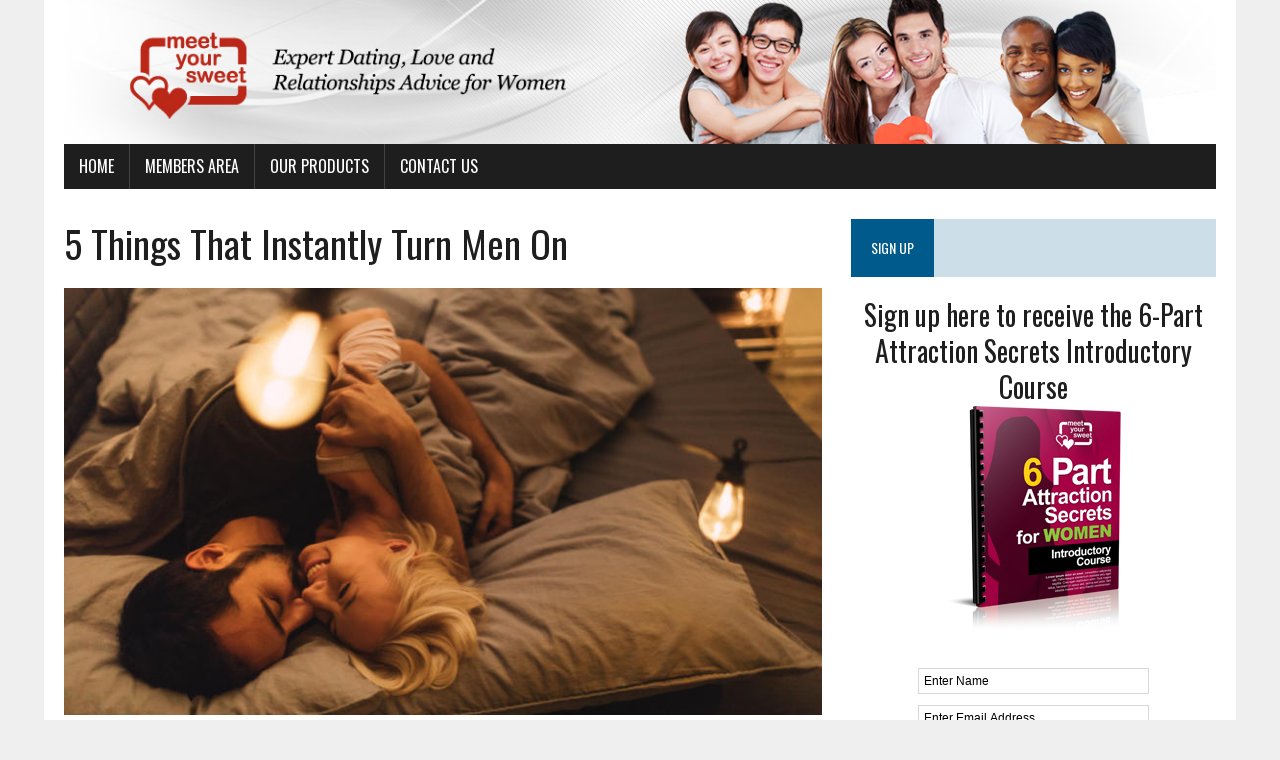

--- FILE ---
content_type: text/html; charset=UTF-8
request_url: https://www.meetysweet.com/women/blog/5-things-that-instantly-turn-men-on/
body_size: 12093
content:
<!DOCTYPE html>
<html class="no-js" lang="en-US">
<head>
<meta charset="UTF-8">
<meta name="viewport" content="width=device-width, initial-scale=1.0">
<link rel="profile" href="http://gmpg.org/xfn/11" />
<link rel="pingback" href="https://www.meetysweet.com/women/blog/xmlrpc.php" />
<title>5 Things That Instantly Turn Men On &#8211; Meet Your Sweet Women Blog</title>
<meta name='robots' content='max-image-preview:large' />
<link rel='dns-prefetch' href='//fonts.googleapis.com' />
<link rel='dns-prefetch' href='//cdn.openshareweb.com' />
<link rel='dns-prefetch' href='//cdn.shareaholic.net' />
<link rel='dns-prefetch' href='//www.shareaholic.net' />
<link rel='dns-prefetch' href='//analytics.shareaholic.com' />
<link rel='dns-prefetch' href='//recs.shareaholic.com' />
<link rel='dns-prefetch' href='//partner.shareaholic.com' />
<link rel="alternate" type="application/rss+xml" title="Meet Your Sweet Women Blog &raquo; Feed" href="https://www.meetysweet.com/women/blog/feed/" />
<link rel="alternate" type="application/rss+xml" title="Meet Your Sweet Women Blog &raquo; Comments Feed" href="https://www.meetysweet.com/women/blog/comments/feed/" />
<link rel="alternate" type="application/rss+xml" title="Meet Your Sweet Women Blog &raquo; 5 Things That Instantly Turn Men On Comments Feed" href="https://www.meetysweet.com/women/blog/5-things-that-instantly-turn-men-on/feed/" />
<!-- Shareaholic - https://www.shareaholic.com -->
<link rel='preload' href='//cdn.shareaholic.net/assets/pub/shareaholic.js' as='script'/>
<script data-no-minify='1' data-cfasync='false'>
_SHR_SETTINGS = {"endpoints":{"local_recs_url":"https:\/\/www.meetysweet.com\/women\/blog\/wp-admin\/admin-ajax.php?action=shareaholic_permalink_related","ajax_url":"https:\/\/www.meetysweet.com\/women\/blog\/wp-admin\/admin-ajax.php"},"site_id":"702edbe2c73808b292684a5ef7efc6cd","url_components":{"year":"2019","monthnum":"01","day":"30","hour":"20","minute":"00","second":"22","post_id":"2632","postname":"5-things-that-instantly-turn-men-on","category":"dating"}};
</script>
<script data-no-minify='1' data-cfasync='false' src='//cdn.shareaholic.net/assets/pub/shareaholic.js' data-shr-siteid='702edbe2c73808b292684a5ef7efc6cd' async ></script>

<!-- Shareaholic Content Tags -->
<meta name='shareaholic:site_name' content='Meet Your Sweet Women Blog' />
<meta name='shareaholic:language' content='en-US' />
<meta name='shareaholic:url' content='https://www.meetysweet.com/women/blog/5-things-that-instantly-turn-men-on/' />
<meta name='shareaholic:keywords' content='cat:dating, cat:how to attract a man, cat:how to keep him interested, cat:relationship advice, cat:sex tips for women, type:post' />
<meta name='shareaholic:article_published_time' content='2019-01-30T20:00:22+00:00' />
<meta name='shareaholic:article_modified_time' content='2019-01-29T12:14:26+00:00' />
<meta name='shareaholic:shareable_page' content='true' />
<meta name='shareaholic:article_author_name' content='MeetYourSweet' />
<meta name='shareaholic:site_id' content='702edbe2c73808b292684a5ef7efc6cd' />
<meta name='shareaholic:wp_version' content='9.7.13' />
<meta name='shareaholic:image' content='https://www.meetysweet.com/women/blog/wp-content/uploads/2019/01/iStock-879741210-640x427.jpg' />
<!-- Shareaholic Content Tags End -->
		<!-- This site uses the Google Analytics by ExactMetrics plugin v8.9.0 - Using Analytics tracking - https://www.exactmetrics.com/ -->
		<!-- Note: ExactMetrics is not currently configured on this site. The site owner needs to authenticate with Google Analytics in the ExactMetrics settings panel. -->
					<!-- No tracking code set -->
				<!-- / Google Analytics by ExactMetrics -->
		<script type="text/javascript">
/* <![CDATA[ */
window._wpemojiSettings = {"baseUrl":"https:\/\/s.w.org\/images\/core\/emoji\/15.0.3\/72x72\/","ext":".png","svgUrl":"https:\/\/s.w.org\/images\/core\/emoji\/15.0.3\/svg\/","svgExt":".svg","source":{"concatemoji":"https:\/\/www.meetysweet.com\/women\/blog\/wp-includes\/js\/wp-emoji-release.min.js?ver=6.5.7"}};
/*! This file is auto-generated */
!function(i,n){var o,s,e;function c(e){try{var t={supportTests:e,timestamp:(new Date).valueOf()};sessionStorage.setItem(o,JSON.stringify(t))}catch(e){}}function p(e,t,n){e.clearRect(0,0,e.canvas.width,e.canvas.height),e.fillText(t,0,0);var t=new Uint32Array(e.getImageData(0,0,e.canvas.width,e.canvas.height).data),r=(e.clearRect(0,0,e.canvas.width,e.canvas.height),e.fillText(n,0,0),new Uint32Array(e.getImageData(0,0,e.canvas.width,e.canvas.height).data));return t.every(function(e,t){return e===r[t]})}function u(e,t,n){switch(t){case"flag":return n(e,"\ud83c\udff3\ufe0f\u200d\u26a7\ufe0f","\ud83c\udff3\ufe0f\u200b\u26a7\ufe0f")?!1:!n(e,"\ud83c\uddfa\ud83c\uddf3","\ud83c\uddfa\u200b\ud83c\uddf3")&&!n(e,"\ud83c\udff4\udb40\udc67\udb40\udc62\udb40\udc65\udb40\udc6e\udb40\udc67\udb40\udc7f","\ud83c\udff4\u200b\udb40\udc67\u200b\udb40\udc62\u200b\udb40\udc65\u200b\udb40\udc6e\u200b\udb40\udc67\u200b\udb40\udc7f");case"emoji":return!n(e,"\ud83d\udc26\u200d\u2b1b","\ud83d\udc26\u200b\u2b1b")}return!1}function f(e,t,n){var r="undefined"!=typeof WorkerGlobalScope&&self instanceof WorkerGlobalScope?new OffscreenCanvas(300,150):i.createElement("canvas"),a=r.getContext("2d",{willReadFrequently:!0}),o=(a.textBaseline="top",a.font="600 32px Arial",{});return e.forEach(function(e){o[e]=t(a,e,n)}),o}function t(e){var t=i.createElement("script");t.src=e,t.defer=!0,i.head.appendChild(t)}"undefined"!=typeof Promise&&(o="wpEmojiSettingsSupports",s=["flag","emoji"],n.supports={everything:!0,everythingExceptFlag:!0},e=new Promise(function(e){i.addEventListener("DOMContentLoaded",e,{once:!0})}),new Promise(function(t){var n=function(){try{var e=JSON.parse(sessionStorage.getItem(o));if("object"==typeof e&&"number"==typeof e.timestamp&&(new Date).valueOf()<e.timestamp+604800&&"object"==typeof e.supportTests)return e.supportTests}catch(e){}return null}();if(!n){if("undefined"!=typeof Worker&&"undefined"!=typeof OffscreenCanvas&&"undefined"!=typeof URL&&URL.createObjectURL&&"undefined"!=typeof Blob)try{var e="postMessage("+f.toString()+"("+[JSON.stringify(s),u.toString(),p.toString()].join(",")+"));",r=new Blob([e],{type:"text/javascript"}),a=new Worker(URL.createObjectURL(r),{name:"wpTestEmojiSupports"});return void(a.onmessage=function(e){c(n=e.data),a.terminate(),t(n)})}catch(e){}c(n=f(s,u,p))}t(n)}).then(function(e){for(var t in e)n.supports[t]=e[t],n.supports.everything=n.supports.everything&&n.supports[t],"flag"!==t&&(n.supports.everythingExceptFlag=n.supports.everythingExceptFlag&&n.supports[t]);n.supports.everythingExceptFlag=n.supports.everythingExceptFlag&&!n.supports.flag,n.DOMReady=!1,n.readyCallback=function(){n.DOMReady=!0}}).then(function(){return e}).then(function(){var e;n.supports.everything||(n.readyCallback(),(e=n.source||{}).concatemoji?t(e.concatemoji):e.wpemoji&&e.twemoji&&(t(e.twemoji),t(e.wpemoji)))}))}((window,document),window._wpemojiSettings);
/* ]]> */
</script>
<style id='wp-emoji-styles-inline-css' type='text/css'>

	img.wp-smiley, img.emoji {
		display: inline !important;
		border: none !important;
		box-shadow: none !important;
		height: 1em !important;
		width: 1em !important;
		margin: 0 0.07em !important;
		vertical-align: -0.1em !important;
		background: none !important;
		padding: 0 !important;
	}
</style>
<link rel='stylesheet' id='wp-block-library-css' href='https://www.meetysweet.com/women/blog/wp-includes/css/dist/block-library/style.min.css?ver=6.5.7' type='text/css' media='all' />
<style id='classic-theme-styles-inline-css' type='text/css'>
/*! This file is auto-generated */
.wp-block-button__link{color:#fff;background-color:#32373c;border-radius:9999px;box-shadow:none;text-decoration:none;padding:calc(.667em + 2px) calc(1.333em + 2px);font-size:1.125em}.wp-block-file__button{background:#32373c;color:#fff;text-decoration:none}
</style>
<style id='global-styles-inline-css' type='text/css'>
body{--wp--preset--color--black: #000000;--wp--preset--color--cyan-bluish-gray: #abb8c3;--wp--preset--color--white: #ffffff;--wp--preset--color--pale-pink: #f78da7;--wp--preset--color--vivid-red: #cf2e2e;--wp--preset--color--luminous-vivid-orange: #ff6900;--wp--preset--color--luminous-vivid-amber: #fcb900;--wp--preset--color--light-green-cyan: #7bdcb5;--wp--preset--color--vivid-green-cyan: #00d084;--wp--preset--color--pale-cyan-blue: #8ed1fc;--wp--preset--color--vivid-cyan-blue: #0693e3;--wp--preset--color--vivid-purple: #9b51e0;--wp--preset--gradient--vivid-cyan-blue-to-vivid-purple: linear-gradient(135deg,rgba(6,147,227,1) 0%,rgb(155,81,224) 100%);--wp--preset--gradient--light-green-cyan-to-vivid-green-cyan: linear-gradient(135deg,rgb(122,220,180) 0%,rgb(0,208,130) 100%);--wp--preset--gradient--luminous-vivid-amber-to-luminous-vivid-orange: linear-gradient(135deg,rgba(252,185,0,1) 0%,rgba(255,105,0,1) 100%);--wp--preset--gradient--luminous-vivid-orange-to-vivid-red: linear-gradient(135deg,rgba(255,105,0,1) 0%,rgb(207,46,46) 100%);--wp--preset--gradient--very-light-gray-to-cyan-bluish-gray: linear-gradient(135deg,rgb(238,238,238) 0%,rgb(169,184,195) 100%);--wp--preset--gradient--cool-to-warm-spectrum: linear-gradient(135deg,rgb(74,234,220) 0%,rgb(151,120,209) 20%,rgb(207,42,186) 40%,rgb(238,44,130) 60%,rgb(251,105,98) 80%,rgb(254,248,76) 100%);--wp--preset--gradient--blush-light-purple: linear-gradient(135deg,rgb(255,206,236) 0%,rgb(152,150,240) 100%);--wp--preset--gradient--blush-bordeaux: linear-gradient(135deg,rgb(254,205,165) 0%,rgb(254,45,45) 50%,rgb(107,0,62) 100%);--wp--preset--gradient--luminous-dusk: linear-gradient(135deg,rgb(255,203,112) 0%,rgb(199,81,192) 50%,rgb(65,88,208) 100%);--wp--preset--gradient--pale-ocean: linear-gradient(135deg,rgb(255,245,203) 0%,rgb(182,227,212) 50%,rgb(51,167,181) 100%);--wp--preset--gradient--electric-grass: linear-gradient(135deg,rgb(202,248,128) 0%,rgb(113,206,126) 100%);--wp--preset--gradient--midnight: linear-gradient(135deg,rgb(2,3,129) 0%,rgb(40,116,252) 100%);--wp--preset--font-size--small: 13px;--wp--preset--font-size--medium: 20px;--wp--preset--font-size--large: 36px;--wp--preset--font-size--x-large: 42px;--wp--preset--spacing--20: 0.44rem;--wp--preset--spacing--30: 0.67rem;--wp--preset--spacing--40: 1rem;--wp--preset--spacing--50: 1.5rem;--wp--preset--spacing--60: 2.25rem;--wp--preset--spacing--70: 3.38rem;--wp--preset--spacing--80: 5.06rem;--wp--preset--shadow--natural: 6px 6px 9px rgba(0, 0, 0, 0.2);--wp--preset--shadow--deep: 12px 12px 50px rgba(0, 0, 0, 0.4);--wp--preset--shadow--sharp: 6px 6px 0px rgba(0, 0, 0, 0.2);--wp--preset--shadow--outlined: 6px 6px 0px -3px rgba(255, 255, 255, 1), 6px 6px rgba(0, 0, 0, 1);--wp--preset--shadow--crisp: 6px 6px 0px rgba(0, 0, 0, 1);}:where(.is-layout-flex){gap: 0.5em;}:where(.is-layout-grid){gap: 0.5em;}body .is-layout-flex{display: flex;}body .is-layout-flex{flex-wrap: wrap;align-items: center;}body .is-layout-flex > *{margin: 0;}body .is-layout-grid{display: grid;}body .is-layout-grid > *{margin: 0;}:where(.wp-block-columns.is-layout-flex){gap: 2em;}:where(.wp-block-columns.is-layout-grid){gap: 2em;}:where(.wp-block-post-template.is-layout-flex){gap: 1.25em;}:where(.wp-block-post-template.is-layout-grid){gap: 1.25em;}.has-black-color{color: var(--wp--preset--color--black) !important;}.has-cyan-bluish-gray-color{color: var(--wp--preset--color--cyan-bluish-gray) !important;}.has-white-color{color: var(--wp--preset--color--white) !important;}.has-pale-pink-color{color: var(--wp--preset--color--pale-pink) !important;}.has-vivid-red-color{color: var(--wp--preset--color--vivid-red) !important;}.has-luminous-vivid-orange-color{color: var(--wp--preset--color--luminous-vivid-orange) !important;}.has-luminous-vivid-amber-color{color: var(--wp--preset--color--luminous-vivid-amber) !important;}.has-light-green-cyan-color{color: var(--wp--preset--color--light-green-cyan) !important;}.has-vivid-green-cyan-color{color: var(--wp--preset--color--vivid-green-cyan) !important;}.has-pale-cyan-blue-color{color: var(--wp--preset--color--pale-cyan-blue) !important;}.has-vivid-cyan-blue-color{color: var(--wp--preset--color--vivid-cyan-blue) !important;}.has-vivid-purple-color{color: var(--wp--preset--color--vivid-purple) !important;}.has-black-background-color{background-color: var(--wp--preset--color--black) !important;}.has-cyan-bluish-gray-background-color{background-color: var(--wp--preset--color--cyan-bluish-gray) !important;}.has-white-background-color{background-color: var(--wp--preset--color--white) !important;}.has-pale-pink-background-color{background-color: var(--wp--preset--color--pale-pink) !important;}.has-vivid-red-background-color{background-color: var(--wp--preset--color--vivid-red) !important;}.has-luminous-vivid-orange-background-color{background-color: var(--wp--preset--color--luminous-vivid-orange) !important;}.has-luminous-vivid-amber-background-color{background-color: var(--wp--preset--color--luminous-vivid-amber) !important;}.has-light-green-cyan-background-color{background-color: var(--wp--preset--color--light-green-cyan) !important;}.has-vivid-green-cyan-background-color{background-color: var(--wp--preset--color--vivid-green-cyan) !important;}.has-pale-cyan-blue-background-color{background-color: var(--wp--preset--color--pale-cyan-blue) !important;}.has-vivid-cyan-blue-background-color{background-color: var(--wp--preset--color--vivid-cyan-blue) !important;}.has-vivid-purple-background-color{background-color: var(--wp--preset--color--vivid-purple) !important;}.has-black-border-color{border-color: var(--wp--preset--color--black) !important;}.has-cyan-bluish-gray-border-color{border-color: var(--wp--preset--color--cyan-bluish-gray) !important;}.has-white-border-color{border-color: var(--wp--preset--color--white) !important;}.has-pale-pink-border-color{border-color: var(--wp--preset--color--pale-pink) !important;}.has-vivid-red-border-color{border-color: var(--wp--preset--color--vivid-red) !important;}.has-luminous-vivid-orange-border-color{border-color: var(--wp--preset--color--luminous-vivid-orange) !important;}.has-luminous-vivid-amber-border-color{border-color: var(--wp--preset--color--luminous-vivid-amber) !important;}.has-light-green-cyan-border-color{border-color: var(--wp--preset--color--light-green-cyan) !important;}.has-vivid-green-cyan-border-color{border-color: var(--wp--preset--color--vivid-green-cyan) !important;}.has-pale-cyan-blue-border-color{border-color: var(--wp--preset--color--pale-cyan-blue) !important;}.has-vivid-cyan-blue-border-color{border-color: var(--wp--preset--color--vivid-cyan-blue) !important;}.has-vivid-purple-border-color{border-color: var(--wp--preset--color--vivid-purple) !important;}.has-vivid-cyan-blue-to-vivid-purple-gradient-background{background: var(--wp--preset--gradient--vivid-cyan-blue-to-vivid-purple) !important;}.has-light-green-cyan-to-vivid-green-cyan-gradient-background{background: var(--wp--preset--gradient--light-green-cyan-to-vivid-green-cyan) !important;}.has-luminous-vivid-amber-to-luminous-vivid-orange-gradient-background{background: var(--wp--preset--gradient--luminous-vivid-amber-to-luminous-vivid-orange) !important;}.has-luminous-vivid-orange-to-vivid-red-gradient-background{background: var(--wp--preset--gradient--luminous-vivid-orange-to-vivid-red) !important;}.has-very-light-gray-to-cyan-bluish-gray-gradient-background{background: var(--wp--preset--gradient--very-light-gray-to-cyan-bluish-gray) !important;}.has-cool-to-warm-spectrum-gradient-background{background: var(--wp--preset--gradient--cool-to-warm-spectrum) !important;}.has-blush-light-purple-gradient-background{background: var(--wp--preset--gradient--blush-light-purple) !important;}.has-blush-bordeaux-gradient-background{background: var(--wp--preset--gradient--blush-bordeaux) !important;}.has-luminous-dusk-gradient-background{background: var(--wp--preset--gradient--luminous-dusk) !important;}.has-pale-ocean-gradient-background{background: var(--wp--preset--gradient--pale-ocean) !important;}.has-electric-grass-gradient-background{background: var(--wp--preset--gradient--electric-grass) !important;}.has-midnight-gradient-background{background: var(--wp--preset--gradient--midnight) !important;}.has-small-font-size{font-size: var(--wp--preset--font-size--small) !important;}.has-medium-font-size{font-size: var(--wp--preset--font-size--medium) !important;}.has-large-font-size{font-size: var(--wp--preset--font-size--large) !important;}.has-x-large-font-size{font-size: var(--wp--preset--font-size--x-large) !important;}
.wp-block-navigation a:where(:not(.wp-element-button)){color: inherit;}
:where(.wp-block-post-template.is-layout-flex){gap: 1.25em;}:where(.wp-block-post-template.is-layout-grid){gap: 1.25em;}
:where(.wp-block-columns.is-layout-flex){gap: 2em;}:where(.wp-block-columns.is-layout-grid){gap: 2em;}
.wp-block-pullquote{font-size: 1.5em;line-height: 1.6;}
</style>
<link rel='stylesheet' id='mh-google-fonts-css' href='https://fonts.googleapis.com/css?family=Oswald:400,700,300|PT+Serif:400,400italic,700,700italic' type='text/css' media='all' />
<link rel='stylesheet' id='mh-font-awesome-css' href='https://www.meetysweet.com/women/blog/wp-content/themes/mh-newsdesk-lite/includes/font-awesome.min.css' type='text/css' media='all' />
<link rel='stylesheet' id='mh-style-css' href='https://www.meetysweet.com/women/blog/wp-content/themes/mh-newsdesk-lite/style.css?ver=6.5.7' type='text/css' media='all' />
<script type="text/javascript" src="https://www.meetysweet.com/women/blog/wp-includes/js/jquery/jquery.min.js?ver=3.7.1" id="jquery-core-js"></script>
<script type="text/javascript" src="https://www.meetysweet.com/women/blog/wp-includes/js/jquery/jquery-migrate.min.js?ver=3.4.1" id="jquery-migrate-js"></script>
<script type="text/javascript" src="https://www.meetysweet.com/women/blog/wp-content/themes/mh-newsdesk-lite/js/scripts.js?ver=6.5.7" id="mh-scripts-js"></script>
<link rel="https://api.w.org/" href="https://www.meetysweet.com/women/blog/wp-json/" /><link rel="alternate" type="application/json" href="https://www.meetysweet.com/women/blog/wp-json/wp/v2/posts/2632" /><link rel="EditURI" type="application/rsd+xml" title="RSD" href="https://www.meetysweet.com/women/blog/xmlrpc.php?rsd" />
<meta name="generator" content="WordPress 6.5.7" />
<link rel="canonical" href="https://www.meetysweet.com/women/blog/5-things-that-instantly-turn-men-on/" />
<link rel='shortlink' href='https://www.meetysweet.com/women/blog/?p=2632' />
<link rel="alternate" type="application/json+oembed" href="https://www.meetysweet.com/women/blog/wp-json/oembed/1.0/embed?url=https%3A%2F%2Fwww.meetysweet.com%2Fwomen%2Fblog%2F5-things-that-instantly-turn-men-on%2F" />
<link rel="alternate" type="text/xml+oembed" href="https://www.meetysweet.com/women/blog/wp-json/oembed/1.0/embed?url=https%3A%2F%2Fwww.meetysweet.com%2Fwomen%2Fblog%2F5-things-that-instantly-turn-men-on%2F&#038;format=xml" />
<!--[if lt IE 9]>
<script src="https://www.meetysweet.com/women/blog/wp-content/themes/mh-newsdesk-lite/js/css3-mediaqueries.js"></script>
<![endif]-->
		<style type="text/css" id="wp-custom-css">
			/*
You can add your own CSS here.

Click the help icon above to learn more.
*/
.header-wrap {
    padding: 0px 0;
}

.entry-content h3 a {
    text-decoration: underline !important;
}		</style>
		</head>
<body class="post-template-default single single-post postid-2632 single-format-standard mh-right-sb">
<div id="mh-wrapper">
<header class="mh-header">
	<div class="header-wrap mh-clearfix">
		<a href="https://www.meetysweet.com/women/blog/" title="Meet Your Sweet Women Blog" rel="home">
<div class="logo-wrap" role="banner">
<img src="https://www.meetyoursweet.com/women/blog/wp-content/uploads/2017/11/mys-blog-header.jpg" height="150" width="1200" alt="Meet Your Sweet Women Blog" />
</div>
</a>
	</div>
	<div class="header-menu mh-clearfix">
		<nav class="main-nav mh-clearfix">
			<div class="menu-top-container"><ul id="menu-top" class="menu"><li id="menu-item-1941" class="menu-item menu-item-type-custom menu-item-object-custom menu-item-home menu-item-1941"><a href="https://www.meetysweet.com/women/blog">Home</a></li>
<li id="menu-item-1939" class="menu-item menu-item-type-custom menu-item-object-custom menu-item-1939"><a href="https://www.meetysweet.com/members.php">Members Area</a></li>
<li id="menu-item-1942" class="menu-item menu-item-type-custom menu-item-object-custom menu-item-has-children menu-item-1942"><a href="https://www.meetysweet.com/women/">Our Products</a>
<ul class="sub-menu">
	<li id="menu-item-1860" class="menu-item menu-item-type-custom menu-item-object-custom menu-item-1860"><a href="https://www.meetysweet.com/menpullaway/">Why Men Pull Away</a></li>
	<li id="menu-item-1861" class="menu-item menu-item-type-custom menu-item-object-custom menu-item-1861"><a href="https://www.meetysweet.com/conversationchemistry/women/">Conversation Chemistry</a></li>
	<li id="menu-item-1862" class="menu-item menu-item-type-custom menu-item-object-custom menu-item-1862"><a href="https://www.meetysweet.com/selfconfidence/women/">Supreme Self Confidence</a></li>
	<li id="menu-item-1863" class="menu-item menu-item-type-custom menu-item-object-custom menu-item-1863"><a href="https://www.meetysweet.com/2ndchance/women">2nd Chance</a></li>
	<li id="menu-item-1864" class="menu-item menu-item-type-custom menu-item-object-custom menu-item-1864"><a href="https://www.meetysweet.com/commitment/women">Connect and Commit</a></li>
	<li id="menu-item-1865" class="menu-item menu-item-type-custom menu-item-object-custom menu-item-1865"><a href="https://www.meetysweet.com/attractmen">Get A Guy Guide</a></li>
	<li id="menu-item-1867" class="menu-item menu-item-type-custom menu-item-object-custom menu-item-1867"><a href="https://www.meetysweet.com/relationshiprecovery/women">Relationship Recovery</a></li>
</ul>
</li>
<li id="menu-item-1940" class="menu-item menu-item-type-custom menu-item-object-custom menu-item-1940"><a href="https://www.meetysweet.com/help.php">Contact Us</a></li>
</ul></div>		</nav>
	</div>
</header><div class="mh-section mh-group">
	<div id="main-content" class="mh-content"><article id="post-2632" class="post-2632 post type-post status-publish format-standard has-post-thumbnail hentry category-dating category-how-to-attract-a-man category-how-to-keep-him-interested category-relationship-advice category-sex-tips-for-women">
	<header class="entry-header mh-clearfix">
		<h1 class="entry-title">5 Things That Instantly Turn Men On</h1>
			</header>
	
<figure class="entry-thumbnail">
<img width="777" height="437" src="https://www.meetysweet.com/women/blog/wp-content/uploads/2019/01/iStock-879741210-777x437.jpg" class="attachment-content-single size-content-single wp-post-image" alt="" decoding="async" fetchpriority="high" srcset="https://www.meetysweet.com/women/blog/wp-content/uploads/2019/01/iStock-879741210-777x437.jpg 777w, https://www.meetysweet.com/women/blog/wp-content/uploads/2019/01/iStock-879741210-260x146.jpg 260w, https://www.meetysweet.com/women/blog/wp-content/uploads/2019/01/iStock-879741210-120x67.jpg 120w" sizes="(max-width: 777px) 100vw, 777px" /></figure>
	<p class="entry-meta">
<span class="entry-meta-author vcard author">Posted By: <a class="fn" href="https://www.meetysweet.com/women/blog/author/admin/">MeetYourSweet</a></span>
</p>
	<div class="entry-content mh-clearfix">
		<div style='display:none;' class='shareaholic-canvas' data-app='share_buttons' data-title='5 Things That Instantly Turn Men On' data-link='https://www.meetysweet.com/women/blog/5-things-that-instantly-turn-men-on/' data-app-id-name='post_above_content'></div><p>We all have been in a situation where we run out of ideas to spice up our love life. Perhaps you are continually finding yourself emotionally puzzled and sexually anxious.</p>
<h3>Turning a man on is basically appealing to his sexual emotions. You will need to go an extra mile if you really want to spice up things in the bedroom.</h3>
<p>Your partner might love being the dominant partner in bed; others prefer being totally submissive. Some prefer a combination of the two; sometimes being dominant, others being more submissive.</p>
<p><span id="more-2632"></span></p>
<p>There are hundreds of different ways that your man might get instantly turned on. Believe it or not, you have the power that would turn on even the most stubborn man on the planet. There are stunts that you can pull on your significant other that would instantly make you irresistible to him.</p>
<p>Your man might like you in skimpy clothes or when you entirely undress. Or maybe he loves just a simple touch on the right places to get him aroused! There are really thousands of ideas you might be willing to explore.</p>
<p>How do I turn him on? How do I make him notice and fall deeply in love with me? I know you may be pondering these questions, wondering how to make your man wear that broad smile when he sees you and crave for you.</p>
<p>If you are in a relationship, you must learn how to keep up the tempo going and turn him on sexually, regardless of his mood. You will be one happy lady who has her man giving her all the attention she wants, plus a great sex life.<br />
Below are a few tips you should try to turn him on instantly. You can choose the one which best works for you.</p>
<h3><strong>1. Set the perfect romantic Scene</strong></h3>
<p>You do not need to book a luxurious hotel to have a perfect romantic night. Set the scene right at home by dimming the lights, lighting candles of different colors and playing his favorite slow bedroom jams.</p>
<p>Strategically place clean mirrors in your room. This paints a visual feel and instantly turns him more. Besides, prepare a rose bed to give your room a romantic touch.</p>
<p>Set up a perfect romantic place at your backyard or a safe, isolated beach where there is no anyone else but you two. Bringing him out there will make him genuinely want to be with you. While out there, wear seductive clothing.</p>
<p>High heels and some sexy lingerie will do.</p>
<p>You can also dress like characters in his favorite video game. Men are generally visual creatures, and the first thing they will notice about you is your dressing. Wear dresses that fit you perfectly including those that make your figure visible to him. Things like these can make him go crazy.</p>
<p>Additionally, set a bath for two. Do not be afraid to get a good bath with him. The thought of having a shower together looks suggestive and would instantly turn him.</p>
<h3><strong>2. Eye contact.</strong></h3>
<p>The message you send by looking deep into his eyes can earn you that special attention from him. Give him a sexy look and at times, flash him with the sexy bedroom eyes. This would instantly awaken his soul and make him crave for you more.</p>
<p>Add a shy beautiful smile while making the eye contact. It will give him some sensual appeal, and sexually energy making you irresistible. Eye contact can be your most seductive weapon if you use it appropriately.</p>
<p>Use your eyes to flirt with him. As a woman, you also have an option of applying some makeup to enhance your looks and make the eye contact even more attractive.</p>
<p>Makeup looks good on everyone so apply it accordingly but do not overdo it. If he doesn’t like makeup; there are men who only go gaga about your natural looks, do not apply it.</p>
<h3><strong>3. Touch</strong></h3>
<p>A touch can be a great way to pass a sexual message to him. A gentle touch on the right places including his neck, hands, beards or any other part of his body can send a powerful message to him.</p>
<p>If you are walking with your man in public places, hold his hands randomly. Give him a surprise kiss also; it will immediately turn him on. Make sure you know the right spots which can send chills in his body when you touch them.</p>
<p>Do not be a boring girlfriend or wife. At times, rub yourself against his crotch, and he will instantly become very “uneasy” and turned on. Just a small little touch can give him the impression of what you also want and will make him crave more for you.</p>
<p>To make sure that rubbing him is very effective, you can also include the ideas for dressing that are suggested above. If you are in the house with him, wear a beautiful dress for him, a dress or that allows your behind to move freely.</p>
<p>Make excuses and exploit the simply available opportunities to touch him. Short dirty dance is also a major turn on for men, and he may even join you in the dance.</p>
<p>Start a teasing game with him and engage him even in a tickle fight. The fight can also be a major turn on, and you may end up having a pleasurable moment with him. Long tight hugs while rubbing his back can also definitely send him to the moon.</p>
<h3><strong>4. Being appreciative and supportive of his interests</strong></h3>
<p>Do you thank him for the little things that he does for you? Whether it is just a simple message or a call from him when he checks up on you? Respect and appreciation turn a man on incredibly.</p>
<p>It gives him the impression that you also care about him. Come up with ways to make his life easier. Do not stress him. If he is feeling low, surprise him with a gentle massage.</p>
<p>Send your partner a naughty message to say that you are thinking about him, support and appreciate his hard work. Let him know what you want to do him later. This catches him unaware and makes him even unnervingly excited in public. So you know what’s gonna happen when he sees you.</p>
<p>All humans desire to be loved, and if you show him this, he will have all his eyes on you. Another trick that you can pull to turn him on also includes breaking the norms and taking him out on a date or buying for him a gift. This will show him that you love and care for him and he will positively reciprocate those feelings.</p>
<p>You can also support his leisure activities as well as his professional work. If he is working on a new project, inquire how is fairing on. Make him know that he is appreciated and that whatever he does with his life also means a lot to you. If you are serious about getting him turned on them you must start appreciating and being supportive of him.</p>
<p><strong>5. Surprise him with a meal.</strong></p>
<p>They say the surest way to a man’s heart is through his stomach. It’s all not always about expensive lingerie. It’s simple, prepare him his favorite meal.</p>
<p>Ask for a bite and let him feed you. This can give him a strong hint that you are in the mood and will definitely drive him wild and crazy.</p>
<p>Get him a tingling feeling and a sensory rush all over his body using these five tricks. If you are ready to experience what comes with turning him on, be sure to start implementing the above.</p>
<p>Make sense? I want to hear your thoughts.</p>
<p>If you like what you learned here and wanted to know <a href="https://www.meetysweet.com/amy"><strong>How To Make A Man Obsess Over You</strong></a>, then please watch the video below:</p>
<p><a href="https://www.meetysweet.com/amy"><img decoding="async" class="aligncenter size-full wp-image-1403" src="https://www.meetysweet.com/women/blog/wp-content/uploads/2018/03/MYS-DevotionPlayer.jpg" alt="" width="933" height="420" srcset="https://www.meetysweet.com/women/blog/wp-content/uploads/2018/03/MYS-DevotionPlayer.jpg 933w, https://www.meetysweet.com/women/blog/wp-content/uploads/2018/03/MYS-DevotionPlayer-300x135.jpg 300w, https://www.meetysweet.com/women/blog/wp-content/uploads/2018/03/MYS-DevotionPlayer-768x346.jpg 768w" sizes="(max-width: 933px) 100vw, 933px" /></a></p>
<div style='display:none;' class='shareaholic-canvas' data-app='share_buttons' data-title='5 Things That Instantly Turn Men On' data-link='https://www.meetysweet.com/women/blog/5-things-that-instantly-turn-men-on/' data-app-id-name='post_below_content'></div>	</div>
</article><nav class="post-nav-wrap" role="navigation">
<ul class="post-nav mh-clearfix">
<li class="post-nav-prev">
<a href="https://www.meetysweet.com/women/blog/compatibility-checklist-essential-ingredients-to-be-compatible/" rel="prev"><i class="fa fa-chevron-left"></i>Previous post</a></li>
<li class="post-nav-next">
<a href="https://www.meetysweet.com/women/blog/what-to-say-to-your-ex-to-win-them-back/" rel="next">Next post<i class="fa fa-chevron-right"></i></a></li>
</ul>
</nav>
		<div class="comments-wrap">
			<h4 class="comment-section-title"><span class="comment-count">1 Comment</span> <span class="comment-count-more">on "5 Things That Instantly Turn Men On"</span></h4>
			<ol class="commentlist">
						<li class="comment even thread-even depth-1" id="li-comment-271561">
			<div id="comment-271561">
				<div class="vcard meta">
					<img alt='' src='https://secure.gravatar.com/avatar/3c91a28b77724a17c4258e984421e219?s=70&#038;d=mm&#038;r=g' srcset='https://secure.gravatar.com/avatar/3c91a28b77724a17c4258e984421e219?s=140&#038;d=mm&#038;r=g 2x' class='avatar avatar-70 photo' height='70' width='70' decoding='async'/>					<a href="http://Meetyoursweet.com" class="url" rel="ugc external nofollow">Florence</a> |
					<a href="https://www.meetysweet.com/women/blog/5-things-that-instantly-turn-men-on/#comment-271561">February 17, 2019 at 11:00 pm</a> |
										<a rel='nofollow' class='comment-reply-link' href='https://www.meetysweet.com/women/blog/5-things-that-instantly-turn-men-on/?replytocom=271561#respond' data-commentid="271561" data-postid="2632" data-belowelement="comment-271561" data-respondelement="respond" data-replyto="Reply to Florence" aria-label='Reply to Florence'>Reply</a>														</div>
								<div class="comment-text">
					<p>I love this advice<br />
Thank you<br />
More power</p>
				</div>
			</div></li><!-- #comment-## -->
			</ol>
		</div>	<div id="respond" class="comment-respond">
		<h3 id="reply-title" class="comment-reply-title">Leave a comment <small><a rel="nofollow" id="cancel-comment-reply-link" href="/women/blog/5-things-that-instantly-turn-men-on/#respond" style="display:none;">Cancel reply</a></small></h3><form action="https://www.meetysweet.com/women/blog/wp-comments-post.php" method="post" id="commentform" class="comment-form"><p class="comment-notes">Your email address will not be published.</p><p class="comment-form-comment"><label for="comment">Comment</label><br/><textarea id="comment" name="comment" cols="45" rows="5" aria-required="true"></textarea></p><p class="comment-form-author"><label for="author">Name </label><span class="required">*</span><br/><input id="author" name="author" type="text" value="" size="30" aria-required='true' /></p>
<p class="comment-form-email"><label for="email">Email </label><span class="required">*</span><br/><input id="email" name="email" type="text" value="" size="30" aria-required='true' /></p>
<p class="comment-form-url"><label for="url">Website</label><br/><input id="url" name="url" type="text" value="" size="30" /></p>
<p class="comment-form-cookies-consent"><input id="wp-comment-cookies-consent" name="wp-comment-cookies-consent" type="checkbox" value="yes" /><label for="wp-comment-cookies-consent">Save my name, email, and website in this browser for the next time I comment.</label></p>
<p class="form-submit"><input name="submit" type="submit" id="submit" class="submit" value="Post Comment" /> <input type='hidden' name='comment_post_ID' value='2632' id='comment_post_ID' />
<input type='hidden' name='comment_parent' id='comment_parent' value='0' />
</p><p style="display: none;"><input type="hidden" id="akismet_comment_nonce" name="akismet_comment_nonce" value="246015dd1a" /></p><p style="display: none !important;" class="akismet-fields-container" data-prefix="ak_"><label>&#916;<textarea name="ak_hp_textarea" cols="45" rows="8" maxlength="100"></textarea></label><input type="hidden" id="ak_js_1" name="ak_js" value="86"/><script>document.getElementById( "ak_js_1" ).setAttribute( "value", ( new Date() ).getTime() );</script></p></form>	</div><!-- #respond -->
		</div>
	<aside class="mh-sidebar">
	<div id="custom_html-2" class="widget_text sb-widget mh-clearfix widget_custom_html"><h4 class="widget-title"><span>Sign Up</span></h4><div class="textwidget custom-html-widget"><center><form action="https://www.aweber.com/scripts/addlead.pl" method="POST" name="myform"><input id="unit2" name="unit" type="hidden" value="meetsweetnews4w" /><input id="redirect2" name="redirect" type="hidden" value="https://www.meetyoursweet.com/index.php?newslettersignupm#thankyou" /><input id="meta_adtracking2" name="meta_adtracking" type="hidden" value="newslettersignup" /> <input id="meta_message2" name="meta_message" type="hidden" value="1" /><input id="meta_required2" name="meta_required" type="hidden" value="name,from" />
<h2>Sign up here to receive the 6-Part Attraction Secrets Introductory Course</h2>
<div><img src="/images/6PartWomen.png" width="185" height="262" /></div>
<div id="FormFields">
<div style="margin-bottom: 10px;"><label><input id="FormNameMen" name="name" type="text" value="Enter Name" onclick="document.getElementById('FormNameMen').value='';"/></label></div>
<div><label><input id="FormEmailMen" name="from" type="text" value="Enter Email Address" onclick="document.getElementById('FormEmailMen').value='';" /></label></div>
<div style="padding-top: 10px;">

<input name="submit" type="submit" value="Submit" />
<p style="text-align: center; font-size: 11px;">I hate SPAM - Your email address will be kept
100% secure and you can unsubscribe at
any time!</p>

</div>
</div>
</form></center></div></div>
		<div id="recent-posts-2" class="sb-widget mh-clearfix widget_recent_entries">
		<h4 class="widget-title"><span>Recent Posts</span></h4>
		<ul>
											<li>
					<a href="https://www.meetysweet.com/women/blog/online-dating-guide-for-women-how-to-land-a-quality-man-online/">Online Dating Guide For Women (How to Land a Quality Man Online)</a>
									</li>
											<li>
					<a href="https://www.meetysweet.com/women/blog/5-phrases-that-will-make-a-man-fall-for-you/">5 Phrases That Will Make A Man Fall For You</a>
									</li>
											<li>
					<a href="https://www.meetysweet.com/women/blog/is-he-pushing-for-sex-how-to-make-him-commit-instead/">Is He Pushing For Sex (How To Make Him COMMIT Instead!)</a>
									</li>
											<li>
					<a href="https://www.meetysweet.com/women/blog/how-to-get-a-boyfriend-find-the-man-of-your-dreams/">How to Get A Boyfriend (Find The Man Of Your DREAMS)</a>
									</li>
											<li>
					<a href="https://www.meetysweet.com/women/blog/how-to-be-the-girl-he-wants-to-date-vs-the-one-he-just-wants-to-have-sex-with/">How To Be The Girl He Wants To Date Vs. The One He Just Wants To Have Sex With</a>
									</li>
											<li>
					<a href="https://www.meetysweet.com/women/blog/how-to-get-over-a-breakup-get-over-him-fast-using-this/">How to Get Over A Breakup? Get Over Him FAST Using THIS!</a>
									</li>
											<li>
					<a href="https://www.meetysweet.com/women/blog/how-to-get-over-an-ex-boyfriend-get-over-him-fast/">How to Get Over An Ex-Boyfriend (Get Over Him FAST)</a>
									</li>
											<li>
					<a href="https://www.meetysweet.com/women/blog/how-to-make-a-guy-sexually-addicted-to-you/">How to Make A Guy Sexually Addicted to You</a>
									</li>
											<li>
					<a href="https://www.meetysweet.com/women/blog/how-to-get-a-player-to-commit-2/">How to Get A ‘Player’ to Commit</a>
									</li>
											<li>
					<a href="https://www.meetysweet.com/women/blog/5-tips-to-get-your-boyfriend-to-commit-to-you/">5 Tips to Get Your Boyfriend to Commit to You</a>
									</li>
					</ul>

		</div></aside></div>
</div>
<footer class="mh-footer">
	<div class="wrapper-inner">
		<p class="copyright">Copyright 2025 | MH Newsdesk lite by <a href="https://www.mhthemes.com/" rel="nofollow">MH Themes</a></p>
	</div>
</footer>
<script type="text/javascript" src="https://www.meetysweet.com/women/blog/wp-includes/js/comment-reply.min.js?ver=6.5.7" id="comment-reply-js" async="async" data-wp-strategy="async"></script>
<script defer type="text/javascript" src="https://www.meetysweet.com/women/blog/wp-content/plugins/akismet/_inc/akismet-frontend.js?ver=1761877781" id="akismet-frontend-js"></script>
</body>
</html>
<!-- Optimized by Speed Booster Pack v4.5.9 -->
<!--
Performance optimized by W3 Total Cache. Learn more: https://www.boldgrid.com/w3-total-cache/

Page Caching using Disk: Enhanced 
Database Caching 1/44 queries in 0.017 seconds using Disk

Served from: www.meetysweet.com @ 2025-11-14 10:39:07 by W3 Total Cache
-->